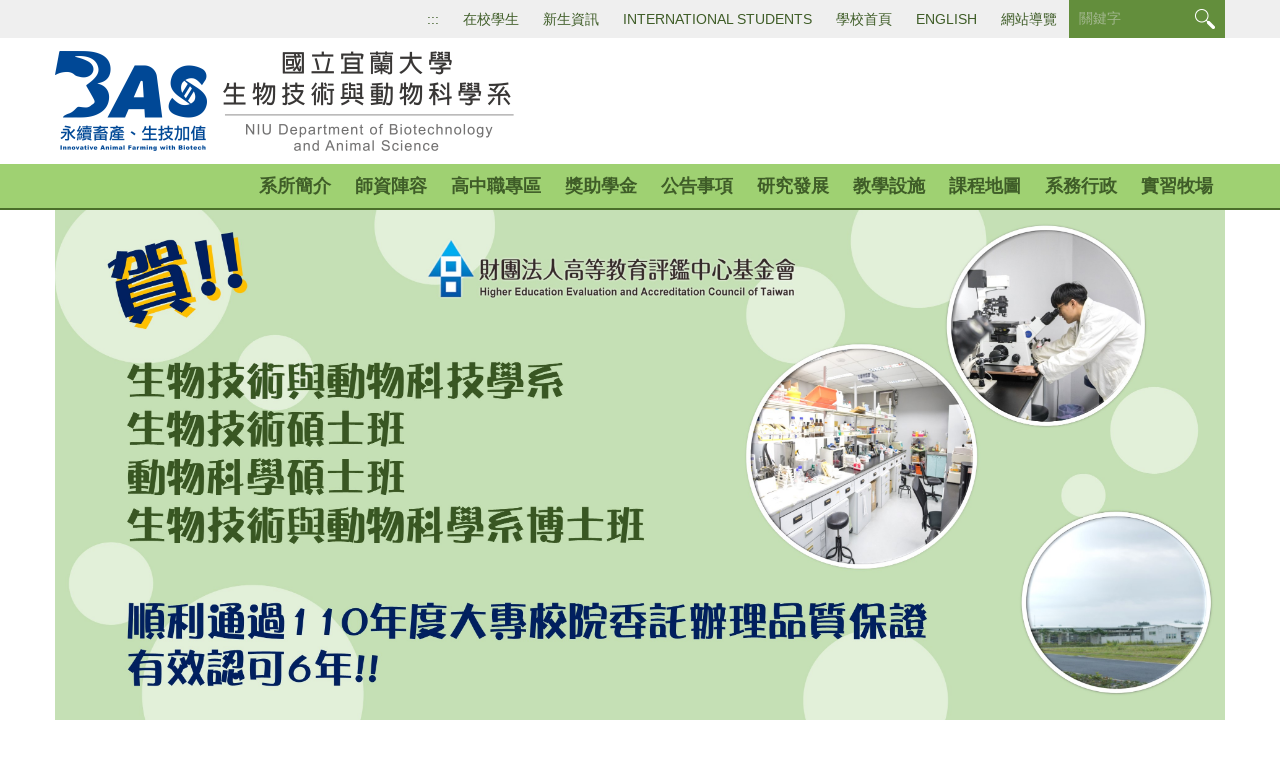

--- FILE ---
content_type: text/html; charset=UTF-8
request_url: https://bas.niu.edu.tw/p/404-1053-27823.php?Lang=zh-tw
body_size: 11576
content:
<!DOCTYPE html>
<html lang="zh-Hant">
<head>


<meta http-equiv="Content-Type" content="text/html; charset=utf-8">
<meta http-equiv="X-UA-Compatible" content="IE=edge,chrome=1" />
<meta name="viewport" content="initial-scale=1.0, user-scalable=1, minimum-scale=1.0, maximum-scale=3.0">
<meta name="apple-mobile-web-app-capable" content="yes">
<meta name="apple-mobile-web-app-status-bar-style" content="black">
<meta name="keywords" content="請填寫網站關鍵記事，用半角逗號(,)隔開" />
<meta name="description" content="&lt;table border=&quot;1&quot; cellpadding=&quot;0&quot; cellspacing=&quot;0&quot; class=&quot;table table-striped universal-table-show&quot; style=&quot;width: 100%&quot;&gt;
&lt;tbody data-level=&quot;0&quot; data-list=&quot;entry&quot;&gt;
&lt;tr&gt;
&lt;td class=&quot;table-title&quot;&gt;圖片&lt;/td&gt;
&lt;td&gt;&lt;img alt=&quot;This is an image&quot; src=&quot;http://niu-bas.pending.rulingcom.com/uploads/asset/data/5ba8feaa02dcf04c6a000007/%E5%9C%96%E7%89%87__7_.jpg&quot; /&gt;&lt;/td&gt;
&lt;/tr&gt;
&lt;tr&gt;
&lt;td class=&quot;table-title&quot;&gt;名稱&lt;/td&gt;
&lt;td&gt;海洋資源研究室&lt;/td&gt;
&lt;/tr&gt;
&lt;tr&gt;
&lt;td class=&quot;table-title&quot;&gt;分機電話&lt;/td&gt;
&lt;td&gt;03-9352315&lt;/td&gt;
&lt;/tr&gt;
&lt;tr&gt;
&lt;td class=&quot;table-title&quot;&gt;位置&lt;/td&gt;
&lt;td&gt;停控中心地下室&lt;/td&gt;
&lt;/tr&gt;
&lt;tr&gt;
&lt;td class=&quot;table-title&quot;&gt;參與教授&lt;/td&gt;
&lt;td&gt;陳永松&lt;/td&gt;
&lt;/tr&gt;
&lt;tr&gt;
&lt;td class=&quot;table-title&quot;&gt;協同參與教授&lt;/td&gt;
&lt;td&gt;李德南&amp;nbsp;/&amp;nbsp;郭村勇&amp;nbsp;/&amp;nbsp;林佳靜&amp;nbsp;/&amp;nbsp;李意娟&amp;nbsp;/&amp;nbsp;黃士哲&lt;/td&gt;
&lt;/tr&gt;
&lt;tr&gt;
&lt;td class=&quot;table-title&quot;&gt;研究方向&lt;/td&gt;
&lt;td&gt;研究方向&lt;br /&gt;
台灣四面環海，海洋...&lt;/td&gt;&lt;/tr&gt;&lt;/tbody&gt;&lt;/table&gt;" />

<meta content="index,follow" name="robots">
<!-- Global site tag (gtag.js) - Google Analytics -->
<script async src="https://www.googletagmanager.com/gtag/js?id=UA-149288454-25"></script>
<script>
  window.dataLayer = window.dataLayer || [];
  function gtag(){dataLayer.push(arguments);}
  gtag('js', new Date());

  gtag('config', 'UA-149288454-25');
</script>

<meta property="og:image"  content="/images/favicon.ico" />

<title>海洋資源研究室 </title>

<link rel="shortcut icon" href="/images/favicon.ico" type="image/x-icon" />
<link rel="icon" href="/images/favicon.ico" type="image/x-icon" />
<link rel="bookmark" href="/images/favicon.ico" type="image/x-icon" />


<link rel="stylesheet" href="/var/file/53/1053/mobilestyle/combine-zh-tw.css?t=9b11af9f26" type="text/css" />
<script language="javascript"><!--
 var isHome = false 
 --></script>
<script language="javascript"><!--
 var isExpanMenu = false 
 --></script>
<script type="text/javascript" src="/var/file/js/m_20250708.js" ></script>
</head>
 
<body class="page_mobileptdetail  ">

<div class="wrap">


<a href="#start-C" class="focusable" title="跳到主要內容區">跳到主要內容區</a>


<div class="fpbgvideo"></div>
<div class="minner">

<div id="Dyn_head">
<div momark="21282e7dcb8d8f690520e60e70b926b4" modiv="Dyn_head" moid="5" moname="Page Header" mocg="mobilehead" monbr="-1">
<div class="header">
	<div class="minner container">







	
<div class="selfhead">
		<div class="meditor">
	
      
         
			<!--第一行-->
<div class="top_first">
<div class="topnav1">
				
				



   
<div class="headnavcust">
	<div class="mnavbar mn-collapse">
		<button type="button" class="navbar-toggle" data-toggle="collapse" data-target=".hd-topnav1" aria-expanded="false">
			<span class="glyphicons show_lines">Menu</span>
		</button>
		<div class="nav-toggle collapse navbar-collapse iosScrollToggle hd-topnav1">
			<div class="hdmenu">
				<ul class="nav navbar-nav" id="ad8ab440d840ccdfc55aaf1d22c6db216_MenuTop_topnav1">
				
					<li   id="Hln_2067" ><a  href="https://ep.niu.edu.tw/" title="在校學生">在校學生</a></li>
				
					<li   id="Hln_2068" ><a  href="https://bulletin2.niu.edu.tw/files/11-1015-1792.php" title="新生資訊">新生資訊</a></li>
				
					<li   id="Hln_2069" ><a  href="http://isa.niu.edu.tw/" title="International Students">International Students</a></li>
				
					<li   id="Hln_2071" ><a  href="https://www.niu.edu.tw" title="學校首頁">學校首頁</a></li>
				
					<li   id="Hln_2072" ><a  href="/index.php?Lang=en" title="English">English</a></li>
				
					<li   id="Hln_2073" ><a  href="/p/17-1053.php?Lang=zh-tw" title="網站導覽">網站導覽</a></li>
				
        		
				</ul>
			</div>
		</div>
	</div>
</div>

<script>
$(document).ready(function(){
	$(".mnavbar .navbar-toggle").click(function(){
		$(this).toggleClass("open");
		var ariaExpanded = $(this).attr('aria-expanded');
		$(this).attr('aria-expanded',ariaExpanded !== 'true');
	});
   $(".mycollapse .navbar-toggle").click(function(){
      $(this).toggleClass("open");
      var ariaExpanded = $(this).attr('aria-expanded');
      $(this).attr('aria-expanded',ariaExpanded !== 'true');
   });
   $('.iosScrollToggle').on('shown.bs.collapse', function () {
		var togglePos = $(this).css('position');
      if(togglePos !== 'static'){
          ModalHelper.afterOpen();
      }
    });

    $('.iosScrollToggle').on('hide.bs.collapse', function () {
		var togglePos = $(this).css('position');
      if(togglePos !== 'static'){
			ModalHelper.beforeClose();
      }
    });
	
});
</script>



	

<script language="javascript">

	tabSwitch("ad8ab440d840ccdfc55aaf1d22c6db216_MenuTop_topnav1");


</script>

         
			</div>
</div>
<!--第二行-->
<div class="top_second">
<div class="logo"><a href="/index.php" title="國立宜蘭大學 生物科技與動物科學系"><img alt="LOGO" height="100" src="/var/file/53/1053/img/header_logo.png" width="473" /> </a></div>
</div>
<!--第三行-->
<div class="top_thirt">
<div class="mycollapse"><button class="navbar-toggle" data-target=".nav-toggle" data-toggle="collapse" type="button"><span class="glyphicons show_lines">Menu</span></button>
<div class="navbar-collapse collapse nav-toggle" id="collapseExample2">
<div class="well">
<div class="topnav1" style="order:1">
				
				



   
<div class="headnavcust">
	<div class="mnavbar mn-collapse">
		<button type="button" class="navbar-toggle" data-toggle="collapse" data-target=".hd-topnav1" aria-expanded="false">
			<span class="glyphicons show_lines">Menu</span>
		</button>
		<div class="nav-toggle collapse navbar-collapse iosScrollToggle hd-topnav1">
			<div class="hdmenu">
				<ul class="nav navbar-nav" id="ad8ab440d840ccdfc55aaf1d22c6db216_MenuTop_topnav1">
				
					<li   id="Hln_2067" ><a  href="https://ep.niu.edu.tw/" title="在校學生">在校學生</a></li>
				
					<li   id="Hln_2068" ><a  href="https://bulletin2.niu.edu.tw/files/11-1015-1792.php" title="新生資訊">新生資訊</a></li>
				
					<li   id="Hln_2069" ><a  href="http://isa.niu.edu.tw/" title="International Students">International Students</a></li>
				
					<li   id="Hln_2071" ><a  href="https://www.niu.edu.tw" title="學校首頁">學校首頁</a></li>
				
					<li   id="Hln_2072" ><a  href="/index.php?Lang=en" title="English">English</a></li>
				
					<li   id="Hln_2073" ><a  href="/p/17-1053.php?Lang=zh-tw" title="網站導覽">網站導覽</a></li>
				
        		
				</ul>
			</div>
		</div>
	</div>
</div>



	

<script language="javascript">

	tabSwitch("ad8ab440d840ccdfc55aaf1d22c6db216_MenuTop_topnav1");


</script>

         
			</div>
<div class="topnav2" style="order:2">
				
				



   
<div class="headnavcust">
	<div class="mnavbar mn-collapse">
		<button type="button" class="navbar-toggle" data-toggle="collapse" data-target=".hd-topnav2" aria-expanded="false">
			<span class="glyphicons show_lines">Menu</span>
		</button>
		<div class="nav-toggle collapse navbar-collapse iosScrollToggle hd-topnav2">
			<div class="hdmenu">
				<ul class="nav navbar-nav" id="ad8ab440d840ccdfc55aaf1d22c6db216_MenuTop_topnav2">
				
					<li   id="Hln_2074" class="dropdown" ><a role="button" aria-expanded="false" class="dropdown-toggle" data-toggle="dropdown" href="javascript:void(0);return false;" title="系所簡介">系所簡介</a><ul class="dropdown-menu"><li  id="Hln_2083"><a href="/p/412-1053-3820.php?Lang=zh-tw" title="本系沿革">本系沿革</a></li><li  id="Hln_2084"><a href="/p/412-1053-3821.php?Lang=zh-tw" title="本系特色">本系特色</a></li><li  id="Hln_2085"><a href="/p/412-1053-3822.php?Lang=zh-tw" title="教育目標">教育目標</a></li><li  id="Hln_2086"><a href="/p/412-1053-3823.php?Lang=zh-tw" title="職涯進路與未來展望">職涯進路與未來展望</a></li></ul></li>
				
					<li   id="Hln_2075" class="dropdown" ><a role="button" aria-expanded="false" class="dropdown-toggle" data-toggle="dropdown" href="javascript:void(0);return false;" title="師資陣容">師資陣容</a><ul class="dropdown-menu"><li  id="Hln_2087"><a href="/p/426-1053-1.php?Lang=zh-tw" title="專任教師">專任教師</a></li><li  id="Hln_2088"><a href="/p/426-1053-2.php?Lang=zh-tw" title="兼任教師">兼任教師</a></li><li  id="Hln_2089"><a href="/p/426-1053-3.php?Lang=zh-tw" title="合聘教師">合聘教師</a></li><li  id="Hln_2090"><a href="/p/426-1053-4.php?Lang=zh-tw" title="退休教師">退休教師</a></li></ul></li>
				
					<li   id="Hln_2076" class="dropdown" ><a role="button" aria-expanded="false" class="dropdown-toggle" data-toggle="dropdown" href="javascript:void(0);return false;" title="高中職專區">高中職專區</a><ul class="dropdown-menu"><li  id="Hln_4273"><a href="https://bas.niu.edu.tw/p/412-1053-3821.php?Lang=zh-tw" title="系所特色">系所特色</a></li><li  id="Hln_4274"><a href="https://bas.niu.edu.tw/p/412-1053-5936.php?Lang=zh-tw" title="入學管道">入學管道</a></li><li  id="Hln_4277"><a href="https://bas.niu.edu.tw/p/412-1053-3940.php?Lang=zh-tw" title="課程">課程</a></li><li  id="Hln_4275"><a href="https://bas.niu.edu.tw/p/412-1053-3823.php?Lang=zh-tw" title="未來就業">未來就業</a></li><li  id="Hln_4276"><a href="https://bas.niu.edu.tw/p/412-1053-5924.php?Lang=zh-tw" title="榮譽榜">榮譽榜</a></li><li  id="Hln_2096"><a href="/p/412-1053-3825.php?Lang=zh-tw" title="選填宜大生動系的十大理由">選填宜大生動系的十大理由</a></li><li  id="Hln_2587"><a href="/p/412-1053-4050.php?Lang=zh-tw" title="傑出系友">傑出系友</a></li><li  id="Hln_2169"><a href="https://admniu.niu.edu.tw/bin/home.php" title="國立宜蘭大學招生資訊網">國立宜蘭大學招生資訊網</a></li></ul></li>
				
					<li   id="Hln_2556" ><a  href="/p/412-1053-4048.php?Lang=zh-tw" title="獎助學金">獎助學金</a></li>
				
					<li   id="Hln_2077" class="dropdown" ><a role="button" aria-expanded="false" class="dropdown-toggle" data-toggle="dropdown" href="javascript:void(0);return false;" title="公告事項">公告事項</a><ul class="dropdown-menu"><li  id="Hln_2097"><a href="/p/403-1053-770.php?Lang=zh-tw" title="系務資訊">系務資訊</a></li><li  id="Hln_2098"><a href="/p/403-1053-771.php?Lang=zh-tw" title="系所新訊">系所新訊</a></li><li  id="Hln_2099"><a href="/p/403-1053-772.php?Lang=zh-tw" title="就業資訊">就業資訊</a></li></ul></li>
				
					<li   id="Hln_2078" class="dropdown" ><a role="button" aria-expanded="false" class="dropdown-toggle" data-toggle="dropdown" href="javascript:void(0);return false;" title="研究發展">研究發展</a><ul class="dropdown-menu"><li  id="Hln_2103"><a href="/p/412-1053-3814.php?Lang=zh-tw" title="研究主題">研究主題</a></li><li  id="Hln_2104"><a href="/p/412-1053-3839.php?Lang=zh-tw" title="教師研究領域簡介">教師研究領域簡介</a></li></ul></li>
				
					<li   id="Hln_2079" class="dropdown" ><a role="button" aria-expanded="false" class="dropdown-toggle" data-toggle="dropdown" href="javascript:void(0);return false;" title="教學設施">教學設施</a><ul class="dropdown-menu"><li  id="Hln_2105"><a href="/p/412-1053-3840.php?Lang=zh-tw" title="100萬以上貴重儀器">100萬以上貴重儀器</a></li><li  id="Hln_2106"><a href="/p/412-1053-3841.php?Lang=zh-tw" title="貴重儀器">貴重儀器</a></li><li  id="Hln_2107"><a href="/p/403-1053-773.php?Lang=zh-tw" title="儀器操作影片">儀器操作影片</a></li><li  id="Hln_2583"><a href="/p/412-1053-4081.php?Lang=zh-tw" title="五結校區VR360影片">五結校區VR360影片</a></li></ul></li>
				
					<li   id="Hln_2080" class="dropdown" ><a role="button" aria-expanded="false" class="dropdown-toggle" data-toggle="dropdown" href="javascript:void(0);return false;" title="課程地圖">課程地圖</a><ul class="dropdown-menu"><li  id="Hln_2108"><a href="/p/412-1053-3843.php?Lang=zh-tw" title="學生核心能力">學生核心能力</a></li><li  id="Hln_2109"><a href="/p/412-1053-3844.php?Lang=zh-tw" title="動科專業學分學程">動科專業學分學程</a></li><li  id="Hln_2110"><a href="https://bas.niu.edu.tw/p/412-1053-3846.php?Lang=zh-tw" title="生技專業學分學程">生技專業學分學程</a></li><li  id="Hln_2111"><a href="https://bas.niu.edu.tw/p/412-1053-6276.php?Lang=zh-tw" title="保健專業學分學程">保健專業學分學程</a></li></ul></li>
				
					<li   id="Hln_2082" class="dropdown" ><a role="button" aria-expanded="false" class="dropdown-toggle" data-toggle="dropdown" href="javascript:void(0);return false;" title="系務行政">系務行政</a><ul class="dropdown-menu"><li  id="Hln_2112"><a href="/p/412-1053-3847.php?Lang=zh-tw" title="表格下載">表格下載</a></li><li  id="Hln_2113"><a href="/p/412-1053-3848.php?Lang=zh-tw" title="各項法規">各項法規</a></li><li  id="Hln_2114"><a href="/p/403-1053-783.php?Lang=zh-tw" title="會議紀錄">會議紀錄</a></li></ul></li>
				
					<li   id="Hln_4279" ><a  href="https://bas.niu.edu.tw/p/412-1053-5918.php?Lang=zh-tw" title="實習牧場">實習牧場</a></li>
				
        		
				</ul>
			</div>
		</div>
	</div>
</div>



	

<script language="javascript">

	tabSwitch("ad8ab440d840ccdfc55aaf1d22c6db216_MenuTop_topnav2");


</script>

         
         </div>
<div id="hd_search" style="order:3">&nbsp;</div>
</div>
</div>
</div>
</div>
<!--第四行-->
<div class="top_four">
<div id="banner">&nbsp;</div>
</div>
<script>
$(document).ready(function(){
$.hajaxOpenUrl("/app/index.php?Action=mobileloadmod&Type=mobile_sz_mstr&Nbr=118",'#banner');
$.hajaxOpenUrl("/app/index.php?Action=mobileloadmod&Type=mobilesch&Nbr=0",'#hd_search');
});


$('.navbar-toggle[data-target=".nav-toggle"]').click(function(){
    if($('#collapseExample').hasClass('in')){
		$('.navbar-toggle1[href="#collapseExample"]').removeClass('open');
        $('#collapseExample').removeClass('in').css({'height': '0', 'overflow':'hidden'});
    }
	$(this).toggleClass('open');
});
</script>
      
      
   






	
	</div>
</div>




	</div>
</div>
<script language="javascript">

	tabSwitch("ad8ab440d840ccdfc55aaf1d22c6db216_MenuTop");



if(typeof(_LoginHln)=='undefined') var _LoginHln = new hashUtil();

if(typeof(_LogoutHln)=='undefined') var _LogoutHln = new hashUtil();

if(typeof(_HomeHln)=='undefined') var _HomeHln = new hashUtil();

if(typeof(_InternalHln)=='undefined') var _InternalHln = new hashUtil();


$(document).ready(function(){
   if(typeof(loginStat)=='undefined') {
   	if(popChkLogin()) loginStat="login";
   	else loginStat="logout";
	}
	dealHln(isHome,loginStat,$('div.hdmenu'));

	
	
		var html ="<li><a title=\"上方內容區\" accesskey=\"U\" href=\"#\" class=\"hd-accesskey\">:::</a></li>";
		var anchor = "topnav1";
		var hlnCgId = "ad8ab440d840ccdfc55aaf1d22c6db216_MenuTop_"+anchor;
		var headMenuId = "ad8ab440d840ccdfc55aaf1d22c6db216_MenuTop";
		if($("#"+hlnCgId).length>0){
			$("#"+hlnCgId).prepend(html);	
		}else{
			if($("#"+headMenuId).length>0)
			$("#"+headMenuId).prepend(html);	
		}
	
});

var firstWidth = window.innerWidth;
function mobilehead_widthChangeCb() {
if((firstWidth>=767 && window.innerWidth<767) || (firstWidth<767 && window.innerWidth>=767))  location.reload();
if(window.innerWidth <767) {
setTimeout(()=>{
	var div = document.getElementsByClassName('mycollapse');
	if(div=='undefined' || div.length==0) div = document.getElementsByClassName('nav-toggle navbar-collapse iosScrollToggle');
   div = div[0];
   //var focusableElements = div.querySelectorAll('li>a[href], button, input[type="text"], select, textarea');
   var focusableElements = div.querySelectorAll('a[href], button, input[type="text"], select, textarea');
	focusableElements[focusableElements.length-1].addEventListener('keydown', function(event) {
   	if (event.key === 'Tab') {
      	$(".hdmenu .dropdown").removeClass("open");
         var button= document.getElementsByClassName('navbar-toggle');
         button= button[0];
         button.click();
      }
	});
},1000);
}else{
	var div = document.getElementsByClassName('mycollapse');
   if(div=='undefined' || div.length==0) div = document.getElementsByClassName('nav-toggle navbar-collapse iosScrollToggle');
   div = div[0];
   var focusableElements = div.querySelectorAll('a[href]');
   focusableElements[focusableElements.length-1].addEventListener('keydown', function(event) {
      if (event.key === 'Tab') {
         $(".hdmenu .dropdown").removeClass("open");
      }
   });
}
}
window.addEventListener('resize', mobilehead_widthChangeCb);
mobilehead_widthChangeCb();
</script>
<noscript>本功能需使用支援JavaScript之瀏覽器才能正常操作</noscript>
<!-- generated at Fri Oct 03 2025 14:49:21 --></div momark="21282e7dcb8d8f690520e60e70b926b4" file="/var/cache/53/1053/modules/mobilehead/-1/mobilehead--1.htm.zh-tw" moparam="$Seq=-1" expire="2099-12-31" save="0" Restrict="0">
</div>

<main id="main-content">
<div class="main">
<div class="minner">

	
	
<div class="row col1 row_0">
	<div class="mrow container">
		
			
			
			
			 
		
			
			
			
			
				
        		
         	
				<div class="col col_02">
					<div class="mcol">
					
						
						
						<div id="Dyn_2_1" class="M3  ">

<div class="module module-path md_style1">
	<div class="minner">
		<section class="mb">
			<ol class="breadcrumb">
			
			
				
				
				<li><a href="/index.php">首頁</a></li>
				
				
			
				
				
				
            <li class="active"><a href="https://bas.niu.edu.tw/p/412-1053-3814.php?Lang=zh-tw">研究主題</a></li>
				
			
			</ol>
		</section>
	</div>
</div>

</div>

					
						
						
						<div id="Dyn_2_2" class="M23  ">
<div momark="21282e7dcb8d8f690520e60e70b926b4"  modiv="Dyn_2_2" moid="23" moname="Part Detail" mocg="mobileptdetail" monbr="27823,c3814">





<div class="module module-detail md_style2">
	<div class="module-inner">
	<section class="mb">
		<div class="mpgtitle">
		<h2 class="hdline">海洋資源研究室</h2>
		</div>
		<div class="mcont">
			

			



<div class="mpgdetail">
	
	<div class="ptinfoproperty">
	
		
 		
		<span class='ptinfoproperty_date'>
			發佈日期 :
			<span> 2019-11-26 </span>
		</span>
		
		
		
		
		
	
	</div>
	
	
   <div class="meditor"><table border="1" cellpadding="0" cellspacing="0" class="table table-striped universal-table-show" style="width: 100%">
<tbody data-level="0" data-list="entry">
<tr>
<td class="table-title">圖片</td>
<td><img alt="This is an image" src="http://niu-bas.pending.rulingcom.com/uploads/asset/data/5ba8feaa02dcf04c6a000007/%E5%9C%96%E7%89%87__7_.jpg" /></td>
</tr>
<tr>
<td class="table-title">名稱</td>
<td>海洋資源研究室</td>
</tr>
<tr>
<td class="table-title">分機電話</td>
<td>03-9352315</td>
</tr>
<tr>
<td class="table-title">位置</td>
<td>停控中心地下室</td>
</tr>
<tr>
<td class="table-title">參與教授</td>
<td>陳永松</td>
</tr>
<tr>
<td class="table-title">協同參與教授</td>
<td>李德南&nbsp;/&nbsp;郭村勇&nbsp;/&nbsp;林佳靜&nbsp;/&nbsp;李意娟&nbsp;/&nbsp;黃士哲</td>
</tr>
<tr>
<td class="table-title">研究方向</td>
<td>研究方向<br />
台灣四面環海，海洋資源向來豐富，海洋是未來發展的最大空間。宜蘭海域擁有極佳的海洋資源，本校佔地利之便，擁有良好的海洋研究發展條件，配合個人興趣與專長，本實驗室的發展方向有以下幾項:<br />
1.有機水產養殖之試驗<br />
2.資源循環型生產系統之研究(以蚯蚓這個在地球演化最成功的生物為對象)<br />
3.宜蘭地區水域(如雙連埤、宜蘭河、蘭陽溪)之生物多樣性調查及生態系管理<br />
4.宜蘭海域經濟性魚類之研究(目前以東部海域飛魚及農民曆節氣魚種為主)<br />
5.宜蘭地區賞鯨對鯨豚資源與生態衝擊之研究(協助台大周蓮香教授)&nbsp;&nbsp;</td>
</tr>
<tr>
<td class="table-title">學生</td>
<td>研究生:賴怡瑋(蚯蚓 vs 白蝦)`謝嘉煌(鯨豚)`張博欽(蚯蚓資源化)<br />
大學部專題生:<br />
大四:陳柔蓉`張華芳`嚴為喧`林建州 大三:郭佳燕`陳昱廷<br />
2010年畢業專題生於他校就讀碩士班者:(見以下合照由右至左:攝於2010年1月至台南參訪養殖業者(職場訓練實習)<br />
蔡嘉和:國立中山大學海洋事務研究所<br />
陳威達vs梁偉樂:國立東華大學海洋生物多樣性及演化研究所<br />
簡大貴(未在照片中): 國立嘉義大學生生物資源學系暨研究所</td>
</tr>
<tr>
<td class="table-title">參考連結</td>
<td>http://ansc.niu.edu.tw/people/bio.php?PID=19</td>
</tr>
</tbody>
</table>
<p>&nbsp;</p>
</div>
	
	
	
</div>





		</div>
	</section>
	</div>
</div>



<div class="module module-misc">
	<div class="minner">
		<section class="mb">
			
			<div class="artctrl">
				
				<div class="PtStatistic">
					<em>瀏覽數:<i id='a3da04735e41f11cd9d615b3a2c09f478_PtStatistic_27823'></i><script>
					$(document).ready(function() {
						$.hajaxOpenUrl('/app/index.php?Action=mobileloadmod&Type=mobileptstatistic&Nbr=27823','#a3da04735e41f11cd9d615b3a2c09f478_PtStatistic_27823');
					})</script></em>
				</div>
				
				

						
						<div class="badge fprint"><a href="https://bas.niu.edu.tw/p/16-1053-27823.php?Lang=zh-tw" title="友善列印(另開新視窗)" target="_blank">友善列印</a></div>
					

					
				<div class="badge share_btn"><em>分享</em></div>
				<input type="hidden" id="changeTime" name="changeTime" value=''>
				<div class="shareto">
            </div>
				
			</div>
		</section>
	</div>
</div>




<script defer="defer">
$(document).ready(function(){
	$('.artctrl .addfav').click(function(){
		ptdetail_addfav();	
	});
  $('.share_btn').click(function(){
    $(this).siblings('.shareto').toggle();
  })
	function ptdetail_addfav(){
		if(popChkLogin()){
			if($(".artctrl .addfav").hasClass("active")){
				var url = "/app/index.php?Action=mobileaddtofav&Part=27823&Op=delfav";
			}else{
				var url = "/app/index.php?Action=mobileaddtofav&Part=27823&Op=addfav";
			}
			var a = [];
			$.post(url,a,function(data){
				d = eval("("+data+")");
				if(d.stat)
					$(".artctrl .addfav").addClass("active");
				else
					$(".artctrl .addfav").removeClass("active");
				mCallBack(data);
			});
		}
		else	showPopDiv($('#_pop_login.mpopdiv'),$('#_pop_login.mpopdiv .mbox'));
	}
	function ptdetail_chkfav(){
		var url = "/app/index.php?Action=mobileaddtofav&Part=27823&Op=chkfav";
		var a = [];
		$.post(url,a,function(data){
			d = eval("("+data+")");
			if(d.stat)
				$(".artctrl .addfav").addClass("active");
		});
	}
	ptdetail_chkfav();
	
		$.hajaxOpenUrl("/app/index.php?Action=mobilestsns",'.shareto');
	
	

	
});
</script>


</div momark="21282e7dcb8d8f690520e60e70b926b4" file="/var/cache/53/1053/modules/mobileptdetail/81/mobileptdetail-27823,c3814.htm.zh-tw" moparam="%24Seq%3D%2227823%22%3B%24Part%3D%2227823%22%3B%24Cg%3D%223814%22%3B%24Rcg%3D%22%22%3B%24Page%3D%220%22%3B%3B%24Seq%3D%2227823%22%3B%24Part%3D%2227823%22%3B%24Cg%3D%223814%22%3B%24Rcg%3D%22%22%3B%24Page%3D%220%22%3B%3B" expire="" save="0" Restrict="">
</div>

					
					</div>
				</div> 
			 
		
			
			
			
			 
		
	</div>
</div>
	

</div>
</div>
</main>


	<style>
	@media (min-width: 481px) {.row_0 .col_01 { width: 0%;}.row_0 .col_02 { width: 100%;}.row_0 .col_03 { width: 0%;}}
	</style>


<div id="Dyn_footer">
<div momark="21282e7dcb8d8f690520e60e70b926b4" modiv="Dyn_footer" moid="9" moname="Page Footer" mocg="mobilefoot" monbr="0">
<div class="footer">
<div class="minner ">







<div class="copyright">
<div class="meditor">
	<!--第一行-->
<div class="bt_first">
<div class="bt_first_main container">
<div class="bt_f_l">
<div class="bt_logo"><a accesskey="B" href="#start-B" id="start-B" style="text-decoration:none" title="下方相關連結區">:::</a><br />
<a href="/index.php" title="國立宜蘭大學"><img src="/var/file/36/1036/img/872/bt_logo.png" /> </a></div>

<div class="bt_text">系辦地址：260007 宜蘭市神農路一段一號<br />
學系專線：+886-3-935-7400 分機 7622、7706 | 傳真：+886-3-935-4794<br />
e-mail: <a href="mailto:bas@niu.edu.tw" title="e-mail">bas@niu.edu.tw</a><br />
校安值勤專線：+886-3-936-4006 | 警衛室：+886-3-931-7555<br />
校園性別事件通報請洽 : +886-3-936-4006</div>
</div>

<div class="bt_f_r">
<div id="bt_link">&nbsp;</div>
<script>
       $(document).ready(function(){
       $.hajaxOpenUrl("/app/index.php?Action=mobileloadmod&Type=mobile_ln_mstr&Nbr=280",'#bt_link');
       });
      </script></div>
</div>
</div>

<p><!--第二行--></p>

<div class="bt_second">
<div class="bt_second_main container">
<div class="bt_s_l">
<ul class="bt_link">
	<li><a href="https://contactus.niu.edu.tw/email/" title="單一窗口意見信箱">單一窗口意見信箱</a></li>
	<li><a href="#" title="隱私權政策暨告知事項聲明">隱私權政策暨告知事項聲明</a></li>
	<li><a href="https://www.niu.edu.tw/p/412-1000-1052.php" title="交通資訊">交通資訊</a></li>
	<li><a href="/p/404-1053-24654.php?Lang=zh-tw" title="系所地圖">系所地圖</a></li>
</ul>
</div>

<div class="bt_s_r">Copyright &copy; National Ilan University All Rights Reserved</div>
</div>
</div>

<p>&nbsp;</p>
	
</div>
</div>





</div>
</div>
<!-- generated at Tue Jul 08 2025 12:10:55 --></div momark="21282e7dcb8d8f690520e60e70b926b4" file="/var/cache/53/1053/modules/mobilefoot/0/mobilefoot-0.htm.zh-tw" moparam="" expire="2099-12-31" save="0" Restrict="0">
</div>


</div>
</div>
<div class="fpbgvideo"></div>




<div id="_pop_login" class="mpopdiv">
<script>$(document).ready(function() {$.hajaxOpenUrl('/app/index.php?Action=mobileloadmod&Type=mobilepoplogin&Nbr=0','#_pop_login','',function(){menuDropAct();});})</script>
</div>




<div id="_pop_tips" class="mtips">
	<div class="mbox">
	</div>
</div>
<div id="_pop_dialog" class="mdialog">
	<div class="minner">
		<div class="mcont">
		</div>
		<footer class="mdialog-foot">
        	<button type="submit" class="mbtn mbtn-s">OK</button>
        	<button type="submit" class="mbtn mbtn-c">Cancel</button>
		</footer>
	</div>
</div>

<div class="pswp" tabindex="-1" role="dialog" aria-hidden="true">
	<!-- Background of PhotoSwipe. 
	It's a separate element, as animating opacity is faster than rgba(). -->
	<div class="pswp__bg"></div>
		<!-- Slides wrapper with overflow:hidden. -->
		<div class="pswp__scroll-wrap">
		<!-- Container that holds slides. PhotoSwipe keeps only 3 slides in DOM to save memory. -->
		<!-- don't modify these 3 pswp__item elements, data is added later on. -->
		<div class="pswp__container">
			 <div class="pswp__item"></div>
			 <div class="pswp__item"></div>
			 <div class="pswp__item"></div>
		</div>
		<!-- Default (PhotoSwipeUI_Default) interface on top of sliding area. Can be changed. -->
		<div class="pswp__ui pswp__ui--hidden">
			<div class="pswp__top-bar">
				<!--  Controls are self-explanatory. Order can be changed. -->
					<div class="pswp__counter"></div>
					<button class="pswp__button pswp__button--close" title="Close (Esc)">Close (Esc)</button>
					<button class="pswp__button pswp__button--share" title="Share">Share</button>
					<button class="pswp__button pswp__button--fs" title="Toggle fullscreen">Toggle fullscreen</button>
					<button class="pswp__button pswp__button--zoom" title="Zoom in/out">Zoom in/out</button>
				  <!-- Preloader demo https://codepen.io/dimsemenov/pen/yyBWoR -->
				  <!-- element will get class pswp__preloader-active when preloader is running -->
				  <div class="pswp__preloader">
						<div class="pswp__preloader__icn">
						  <div class="pswp__preloader__cut">
							 <div class="pswp__preloader__donut"></div>
						  </div>
						</div>
				  </div>
			 </div>
			 <div class="pswp__share-modal pswp__share-modal--hidden pswp__single-tap">
				  <div class="pswp__share-tooltip"></div> 
			 </div>
			 <button class="pswp__button pswp__button--arrow--left" title="Previous (arrow left)">Previous (arrow left)</button>
			 <button class="pswp__button pswp__button--arrow--right" title="Next (arrow right)">Next (arrow right)</button>
			 <div class="pswp__caption">
				  <div class="pswp__caption__center"></div>
			 </div>
	</div>
</div>
</div>



<!--<script>NProgress.done();</script>-->
<script>
function popChkLogin(){
	if(typeof(loginStat)=='undefined') {
   	var chkstat=0;
      var chkUrl='/app/index.php?Action=mobilelogin';
      var chkData = {Op:'chklogin'};
      var chkObj=$.hajaxReturn(chkUrl,chkData);
   	chkstat=chkObj.stat;
		if(chkstat) {
			loginStat="login"; 
			return true;
		}else {
			loginStat="logout"; 
			return false;
		}	
	}else {
		if(loginStat=="login") return true;
		else return false;
	}
}

</script>
</body>
</html>


--- FILE ---
content_type: text/html; charset=UTF-8
request_url: https://bas.niu.edu.tw/app/index.php?Action=mobileloadmod&Type=mobile_sz_mstr&Nbr=118
body_size: 581
content:







<script type="text/javascript" defer>
function showImage_118(){
	var url = '/app/index.php?Plugin=mobile&Action=mobileads';
	var a = [];
	a.push({name:'Op',value:'getRandImage'});
	a.push({name:'ads',value:'118'});
	$.post(url,a,function(d){
		$("._ads_image_118").html(d); 
	});
}
</script>
<div class="module module-adv  md_style1">
   <div class="mouter">
	<header class="mt mthide ">
	 
	
</header>

	<section class="mb">
	<div class="minner">
		<div class="ads-images ads-images-118 _ads_image_118"> 
		</div>
	</div>
	</section>
</div>
</div>
<img src="/images/clear.gif" onload="showImage_118()" alt=""/>




--- FILE ---
content_type: text/html; charset=UTF-8
request_url: https://bas.niu.edu.tw/app/index.php?Action=mobileloadmod&Type=mobileptstatistic&Nbr=27823
body_size: 164
content:
2416


--- FILE ---
content_type: text/html; charset=UTF-8
request_url: https://bas.niu.edu.tw/app/index.php?Action=mobileloadmod&Type=mobile_ln_mstr&Nbr=280
body_size: 807
content:

<div class="module module-link md_style1">
<div class="mouter">
	<header class="mt mthide ">
	 
	
</header>

	<section class="mb">
		
      
      	
	<div class="row listBS">
	
	
		
		<div class="d-item h-il-t col-sm-6"><div class="mbox">
	<div class="d-img">
		<a  href=""  target="_blank"   title="學系影音(另開新視窗)"><img src="/var/file/53/1053/plugin/mobile/pictures/linkdet_1379_6919386_61135.png" class="img-responsive" alt="學系影音(另開新視窗)"  width="34" height="34" /></a>
	</div>
	<div class="d-txt">
		<div class="mtitle">	
			
			
			
				<a href="" target="_blank"   title="學系影音(另開新視窗)">
					學系影音
				</a>
			
			
			
			
		</div>
	</div>
	
</div></div>

		
	
		
		<div class="d-item h-il-t col-sm-6"><div class="mbox">
	<div class="d-img">
		<a  href="https://www.facebook.com/groups/132342880244087/"  target="_blank"   rel='noopener noreferrer' title="學系粉絲頁(另開新視窗)"><img src="/var/file/53/1053/plugin/mobile/pictures/linkdet_1380_3770793_61169.png" class="img-responsive" alt="學系粉絲頁(另開新視窗)"  width="34" height="35" /></a>
	</div>
	<div class="d-txt">
		<div class="mtitle">	
			
			
			
				<a href="https://www.facebook.com/groups/132342880244087/" target="_blank"  rel='noopener noreferrer'  title="學系粉絲頁(另開新視窗)">
					學系粉絲頁
				</a>
			
			
			
			
		</div>
	</div>
	
</div></div>

		
	
	</div>


      
   	
	</section>
</div>
</div>

<!-- generated at Tue Jul 08 2025 12:10:56 -->

--- FILE ---
content_type: text/html; charset=UTF-8
request_url: https://bas.niu.edu.tw/app/index.php?Plugin=mobile&Action=mobileads
body_size: 371
content:
<figure class="figBS"><a  title="系所評鑑通過"><img src="/var/file/53/1053/randimg/mobileadv_889_2420350_75728.jpg"  alt="系所評鑑通過"  class="img-responsive madv-img-large-nosmall" /></a><div class="bn-txt bn-bottom"></div></figure>